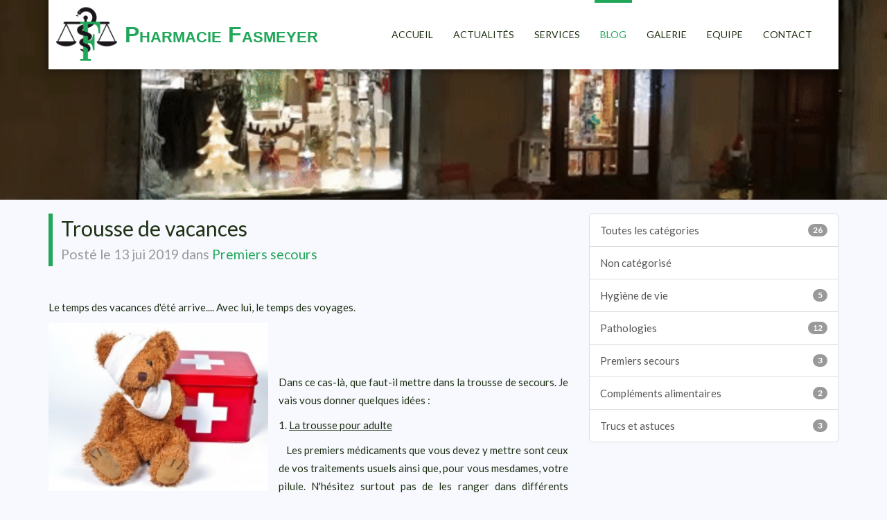

--- FILE ---
content_type: text/html; charset=UTF-8
request_url: https://pharmacie-fasmeyer.ch/blog/post/trousse-de-vacances
body_size: 4015
content:
<!DOCTYPE html>
	<!--[if lt IE 7]><html class="no-js lt-ie9 lt-ie8 lt-ie7"><![endif]-->
	<!--[if IE 7]><html class="no-js lt-ie9 lt-ie8"><![endif]-->
	<!--[if IE 8]><html class="no-js lt-ie9"><![endif]-->
	<!--[if gt IE 8]> <!-->
<html class="no-js"><!--<![endif]-->
	<head>
		<meta charset="utf-8">
<title>Trousse de vacances - Pharmacie Fasmeyer</title>

<meta name="title" content="Trousse de vacances - Pharmacie Fasmeyer">
<meta name="description" content="Site officiel de la pharmacie Fasmeyer à Sion. Toute l&#039;équipe de la pharmacie Fasmeyer se réjouit de vous accueillir pour vous conseiller.">
<meta name="keywords" content="pharmacie, Fasmeyer, Sion, médicaments, conseil, soins, sédunois, sédunoise, valaisan, valaisanne, Valais, Suisse, Anne-Marie Follonier">
<meta name="author" content="Wadeck Follonier, wadeck.follonier@gmail.com">

<meta name="viewport" content="width=device-width">

<meta name="theme-color" content="#21a759">

<link rel="apple-touch-icon" sizes="180x180" href="https://pharmacie-fasmeyer.ch/themes/fasmeyer/assets/icon/apple-touch-icon.png">
<link rel="icon" type="image/png" href="https://pharmacie-fasmeyer.ch/themes/fasmeyer/assets/icon/favicon-32x32.png" sizes="16x16">
<link rel="icon" type="image/png" href="https://pharmacie-fasmeyer.ch/themes/fasmeyer/assets/icon/favicon-16x16.png" sizes="16x16">
<link rel="manifest" href="https://pharmacie-fasmeyer.ch/themes/fasmeyer/assets/icon/manifest.json">
<link rel="mask-icon" href="https://pharmacie-fasmeyer.ch/assets/icon/safari-pinned-tab.svg" color="#5bbad5">
<meta name="theme-color" content="#ffffff">

<!--
Flex Template
http://www.templatemo.com/free-website-templates/406-flex
-->

<link href='https://fonts.googleapis.com/css?family=Lato:400,300,600,700,800' rel='stylesheet' type='text/css'>
<link href="https://pharmacie-fasmeyer.ch/combine/1a0da2cc70a9d1e574d6bcd344337619-1494626253" rel="stylesheet">

<link rel="stylesheet" href="https://pharmacie-fasmeyer.ch/plugins/wadeckfollonier/carousel/assets/css/carousel.css">

<script src="https://pharmacie-fasmeyer.ch/combine/e6fff0fb38c0c9bd41b0c0c44e9bdfca-1487621871"></script>	</head>
	<body>
		<!--[if lt IE 7]>
		<p class="chromeframe">You are using an outdated browser. <a href="http://browsehappy.com/">Upgrade your browser today</a> or <a href="http://www.google.com/chromeframe/?redirect=true">install
			Google Chrome Frame</a> to better experience this site.</p>
		<![endif]-->

		<div class="site-slider" id="carousel-carousel696c5184f06fa" style="height: 40vh">
	<div class="slider">
		<div class="flexslider"
		     data-flex-height="40"
		     data-mode-pause=""
		     data-starting-index="0">
			<ul class="slides">
								<li>
					<div class="overlay"></div>
					<img src="https://pharmacie-fasmeyer.ch/storage/app/uploads/public/5e0/e39/264/5e0e392644f0f885790305.gif" alt="">
				</li>
								<li>
					<div class="overlay"></div>
					<img src="https://pharmacie-fasmeyer.ch/storage/app/uploads/public/58a/613/6b2/58a6136b2b75e025040664.jpg" alt="">
				</li>
								<li>
					<div class="overlay"></div>
					<img src="https://pharmacie-fasmeyer.ch/storage/app/uploads/public/58a/613/6b4/58a6136b4f6c6193457629.jpg" alt="">
				</li>
								<li>
					<div class="overlay"></div>
					<img src="https://pharmacie-fasmeyer.ch/storage/app/uploads/public/5e2/450/34c/5e245034c5f3a991260776.gif" alt="">
				</li>
								<li>
					<div class="overlay"></div>
					<img src="https://pharmacie-fasmeyer.ch/storage/app/uploads/public/58a/613/6b9/58a6136b95779392649575.jpg" alt="">
				</li>
								<li>
					<div class="overlay"></div>
					<img src="https://pharmacie-fasmeyer.ch/storage/app/uploads/public/58a/613/6bb/58a6136bb32b5149493735.jpg" alt="">
				</li>
								<li>
					<div class="overlay"></div>
					<img src="https://pharmacie-fasmeyer.ch/storage/app/uploads/public/58a/613/6be/58a6136beb664523076311.jpg" alt="">
				</li>
								<li>
					<div class="overlay"></div>
					<img src="https://pharmacie-fasmeyer.ch/storage/app/uploads/public/58a/613/6c1/58a6136c10eb9015646873.jpg" alt="">
				</li>
								<li>
					<div class="overlay"></div>
					<img src="https://pharmacie-fasmeyer.ch/storage/app/uploads/public/58a/613/6c4/58a6136c41894044143116.jpg" alt="">
				</li>
								<li>
					<div class="overlay"></div>
					<img src="https://pharmacie-fasmeyer.ch/storage/app/uploads/public/58a/613/6c6/58a6136c6bc16460307505.jpg" alt="">
				</li>
							</ul>
		</div>
	</div>
</div>
		<div class="site-header">
		<div class="main-header initial-position menu-scrolled">
		<div>
			<div id="menu-wrapper">
				<div class="">
					<div class="logo-wrapper pull-left hidden-xs">
						<h1>
							<a href="https://pharmacie-fasmeyer.ch">Pharmacie Fasmeyer</a>
						</h1>
					</div>
					<div class="pull-right main-menu text-right">
						<div class="hidden-sm hidden-xs">
							    <ul>
            <li role="presentation" class="  main-menu-item-md">
                    <a href="https://pharmacie-fasmeyer.ch" >
                Accueil
            </a>
        
            </li>
    <li role="presentation" class="  main-menu-item-md">
                    <a href="https://pharmacie-fasmeyer.ch/actualites" >
                Actualités
            </a>
        
            </li>
    <li role="presentation" class="  main-menu-item-md">
                    <a href="https://pharmacie-fasmeyer.ch/services" >
                Services
            </a>
        
            </li>
    <li role="presentation" class="active  main-menu-item-md">
                    <a href="https://pharmacie-fasmeyer.ch/blog" >
                Blog
            </a>
        
            </li>
    <li role="presentation" class="  secondary-menu-item-md">
                    <a href="https://pharmacie-fasmeyer.ch/galerie" >
                Galerie
            </a>
        
            </li>
    <li role="presentation" class="  secondary-menu-item-md">
                    <a href="https://pharmacie-fasmeyer.ch/equipe" >
                Equipe
            </a>
        
            </li>
    <li role="presentation" class="  secondary-menu-item-md">
                    <a href="https://pharmacie-fasmeyer.ch/contact" >
                Contact
            </a>
        
            </li>
    </ul>
														<a href="#" class="display-secondary-menu toggle-menu hidden-lg"
							   title="Affiche les menus secondaires">
								<i class="fa fa-bars"></i>
							</a>
						</div>

						<a href="#" class="toggle-menu visible-sm visible-xs"
						   title="Affiche le menu déroulant">
							<i class="fa fa-bars"></i>
						</a>
					</div>
				</div>
			</div>
			<div class="menu-responsive hidden-lg">
				    <ul>
            <li role="presentation" class="  main-menu-item-md">
                    <a href="https://pharmacie-fasmeyer.ch" >
                Accueil
            </a>
        
            </li>
    <li role="presentation" class="  main-menu-item-md">
                    <a href="https://pharmacie-fasmeyer.ch/actualites" >
                Actualités
            </a>
        
            </li>
    <li role="presentation" class="  main-menu-item-md">
                    <a href="https://pharmacie-fasmeyer.ch/services" >
                Services
            </a>
        
            </li>
    <li role="presentation" class="active  main-menu-item-md">
                    <a href="https://pharmacie-fasmeyer.ch/blog" >
                Blog
            </a>
        
            </li>
    <li role="presentation" class="  secondary-menu-item-md">
                    <a href="https://pharmacie-fasmeyer.ch/galerie" >
                Galerie
            </a>
        
            </li>
    <li role="presentation" class="  secondary-menu-item-md">
                    <a href="https://pharmacie-fasmeyer.ch/equipe" >
                Equipe
            </a>
        
            </li>
    <li role="presentation" class="  secondary-menu-item-md">
                    <a href="https://pharmacie-fasmeyer.ch/contact" >
                Contact
            </a>
        
            </li>
    </ul>
							</div>
		</div>
	</div>
</div>
		<div class="container">
			<div class="row blog">
	<div class="col-md-8 blog-post-content">
		<h2 class="title">
	Trousse de vacances<br />
	<small>
		<span class="info-published-date">
			Posté le 13 jui 2019
		</span>
					<span class="info-category">
				dans
									<a href="https://pharmacie-fasmeyer.ch/blog/category/premiers-secours">Premiers secours</a>							</span>
			</small>
</h2>
<div class="content">
	<p> </p>
<p>Le temps des vacances d'été arrive.... Avec lui, le temps des voyages.</p>
<p>                                                                                   <img src="/storage/app/media/cropped-images/trousse_a_pharmacie_bebe-0-0-0-0-1528376647.jpg" width="317" height="242"></p>
<p> </p>
<p>Dans ce cas-là, que faut-il mettre dans la trousse de secours. Je vais vous donner quelques idées :</p>
<p>1. <span style="text-decoration: underline;">La trousse pour adulte</span> </p>
<p>   Les premiers médicaments que vous devez y mettre sont ceux de vos traitements usuels ainsi que, pour vous mesdames, votre pilule. N'hésitez surtout pas de les ranger dans différents bagages.</p>
<p>   Ensuite ajoutez-y une bonne dose de bon sens.... et :</p>
<ul><li>   un désinfectant, des pansements et éventuellement un ou deux bandages</li>
<li>   un antidouleur ou un anti-inflammatoire</li>
<li>   un traitement de la turista et éventuellement de la constipation occasionnelle</li>
<li>   si vous voyagez en avion, de quoi soigner un rhume ou un mal de gorge dûs à la climatisation</li>
<li>   un anti-moustique et de quoi apaiser leurs piqûres</li>
<li>   une protection solaire efficace . Un facteur 50 vous permettra d'obtenir un joli teint sans risquer la couleur écrevisse et les désagréments de cette dernière</li>
</ul>
<p>       et profitez de <span style="text-decoration: underline;"><strong>notre action spéciale du 3 au 29 juin 2019 sur les solaires Avène : un rabais de 25 %</strong></span></p>
<p>Pour les longs voyages en train, en voiture et en avion, des bas de soutien efficaces vous éviteront ce qu'on appelle le syndrome de la classe économique : les jambes qui enflent au point que vos pieds débordent de vos chaussures et qu'elles deviennent douloureuses. Là encore un conseil professionnel vous sera des plus utiles. </p>
<p>2. <span style="text-decoration: underline;">La trousse des enfants</span></p>
<ul><li>  pour les voyages en avion, un décongestionnant nasal au décollage et à l'atterrissage évitera les douleurs dues aux différences de pression atmosphérique. Vous pouvez aussi donner à boire avec   un biberon     </li>
<li>  un antidouleur pour enfant sous une forme adaptée au voyage et à la chaleur</li>
<li>  un peu d'arnica pour les bobos ( et avec un petit bisou, c'est encore plus efficace)</li>
<li>  comme pour papa et maman, un désinfectant, des pansements </li>
<li>  un anti-moustique adapté aux enfants et de quoi apaiser la douleur et les démangeaisons</li>
<li>  une crème solaire pour enfant, une casquette protégeant la nuque, un t-shirt anti UV. Evitez l'exposition entre 11 h et 16 h ( cela est valable à tout âge). Pensez aussi à l'hydratation des enfants :   ils se deshydratent beaucoup plus vite que des adultes.</li>
</ul>
<p> </p>
<p>Là, je vous ai donné les grandes lignes. Venez me voir et j'affinerai la sélection de produits qui d'adapteront le mieux à votre situation. </p>
<p> </p>
<p>Et après tous ces conseils.....BONNES VACANCES</p>
<p>                               <img src="/storage/app/media/cropped-images/bebe-boire-manger_700x350-0-0-0-0-1528377020.jpg" width="338" height="169">             <img src="/storage/app/media/cropped-images/vacances-en-famille-1024x681-0-0-0-0-1528377056.jpg"></p>
<p> </p>
<p> </p>
<p>Anne-Marie Follonier, pharmacie Fasmeyer  Sion   </p>
<p> </p>
</div>	</div>
	<div class="col-md-4 blog-categories">
		
<div class="list-group">
	<a href="https://pharmacie-fasmeyer.ch/blog" class="list-group-item  level-0">
		Toutes les catégories
		<span class="badge">26</span>
	</a>
			<a href="https://pharmacie-fasmeyer.ch/blog/category/uncategorized"
   class="list-group-item  level-1">
	Non catégorisé
	</a>

				<a href="https://pharmacie-fasmeyer.ch/blog/category/hygiene-de-vie"
   class="list-group-item  level-1">
	Hygiène de vie
			<span class="badge">5</span>
	</a>

				<a href="https://pharmacie-fasmeyer.ch/blog/category/patholigies"
   class="list-group-item  level-1">
	Pathologies
			<span class="badge">12</span>
	</a>

				<a href="https://pharmacie-fasmeyer.ch/blog/category/premiers-secours"
   class="list-group-item  level-1">
	Premiers secours
			<span class="badge">3</span>
	</a>

				<a href="https://pharmacie-fasmeyer.ch/blog/category/complements-alimentaires"
   class="list-group-item  level-1">
	Compléments alimentaires
			<span class="badge">2</span>
	</a>

				<a href="https://pharmacie-fasmeyer.ch/blog/category/trucs-et-astuces"
   class="list-group-item  level-1">
	Trucs et astuces
			<span class="badge">3</span>
	</a>

		</div>	</div>
</div>		</div>

		<div id="footer-placeholder"></div>
<footer id="layout-footer">
	<div class="container">
		<div class="row">
			<div class="col-sm-8 col-xs-9 text-left">
			<span class="copyright">
				Copyright &copy;2026 Pharmacie Fasmeyer
				<br class="visible-xs"/>
				<span class="hidden-xs">-</span>
				Designed by Wadeck Follonier
				<!--Designed by <a href="https://wadeck.ch" target="_blank">Wadeck Follonier</a>-->
				
				<span class="hidden-xs">-</span>
				<a href="https://pharmacie-fasmeyer.ch/storage/app/media/declaration-de-protection-des-donnees-2024-01-01.pdf" target="_blank" style="color: #616161">Protection des données</a>
			</span>
			</div>
			<div class="col-sm-4 hidden-xs text-right">
				<a href="#top" class="go-top">Retour en haut</a>
			</div>
			<div class="col-xs-3 visible-xs text-right">
				<br/>
				<a href="#top" class="go-top got-top-xs">
					<span class="fa fa-arrow-up"></span>
				</a>
			</div>
		</div>
	</div>
</footer>
		<script src="https://pharmacie-fasmeyer.ch/combine/29a9a53955f87264410aa39e318a79da-1498498866"></script>

<script src="https://pharmacie-fasmeyer.ch/plugins/wadeckfollonier/carousel/assets/js/vendor/flexslider-2.2.0.js"></script>
<script src="https://pharmacie-fasmeyer.ch/plugins/wadeckfollonier/carousel/assets/js/carousel.js"></script>
	</body>
</html>

--- FILE ---
content_type: application/javascript
request_url: https://pharmacie-fasmeyer.ch/plugins/wadeckfollonier/carousel/assets/js/carousel.js
body_size: 997
content:
// carousel plugin
jQuery(document).ready(function ($) {
	'use strict';

	var $flexsliderList = $('.flexslider');

	$(window).on('resize', $.throttle(200, onResize))
		.resize();

	function adjustDimension($flexslider, width, height){
		var $parent = $flexslider.closest('.site-slider');

		var dataHeight = $flexslider.data('flex-height');
		var dataHeightInteger = parseInt(dataHeight);
		var dataWidth = $flexslider.data('flex-width');
		var dataWidthInteger = parseInt(dataWidth);
		if (dataHeightInteger) {
			var newHeight = dataHeightInteger / 100 * height + 'px';
			$flexslider.css('height', newHeight);
			$parent.css('height', newHeight);
		} else if (dataWidthInteger) {
			var newWidth = dataWidthInteger / 100 * width + 'px';
			$flexslider.css('width', newWidth);
			$parent.css('width', newWidth);
		}
	}

	function onResize(e) {
		var w = window,
			d = w.document,
			de = d.documentElement,
			db = d.body || d.getElementsByTagName('body')[0];
		var windowWidth = w.innerWidth || de.clientWidth || db.clientWidth;
		// for chrome on android
		var windowHeight = /*w.innerHeight||*/ de.clientHeight || db.clientHeight;

		// var windowWidth = window.innerWidth;
		// var windowHeight = window.innerHeight;
		// console.log('resize => ' + windowWidth + " x " + windowHeight);

		$flexsliderList.each(function (index1, flexslider) {
			var $flexslider = $(flexslider);

			var dataWidth = $flexslider.data('flex-width');
			var dataWidthInteger = parseInt(dataWidth);
			var dataHeight = $flexslider.data('flex-height');
			var dataHeightInteger = parseInt(dataHeight);

			var widthRatio = 1;
			var heightRatio = 1;

			if (dataWidthInteger) {
				widthRatio = dataWidthInteger / 100;
			}
			if (dataHeightInteger) {
				heightRatio = dataHeightInteger / 100;
			}

			var desiredWidth = windowWidth * widthRatio;
			var desiredHeight = windowHeight * heightRatio;

			adjustDimension($flexslider, windowWidth, windowHeight);

			$flexslider.find('img').each(function (index2, elem) {
				var $elem = $(elem);

				var realWidth = elem.naturalWidth;
				var realHeight = elem.naturalHeight;

				// debugContent.push(realWidth + ' x ' + realHeight);

				var imgRatio = realWidth / realHeight;

				var ratioWidthRealDesired = desiredWidth / realWidth;
				var ratioHeightRealDesired = desiredHeight / realHeight;

				var increaseWidth = undefined;
				if (ratioWidthRealDesired > ratioHeightRealDesired) {
					increaseWidth = true;
				} else {
					increaseWidth = false;
				}

				var marginWidth = 0;
				var marginHeight = 0;
				var newWidth;
				var newHeight;

				if (increaseWidth) {
					newWidth = desiredWidth;
					newHeight = desiredWidth / imgRatio;
					marginWidth = 0;
					marginHeight = newHeight - desiredHeight;
				} else {
					newWidth = desiredHeight * imgRatio;
					newHeight = desiredHeight;
					marginWidth = newWidth - desiredWidth;
					marginHeight = 0;
				}

				var halfMarginWidth = marginWidth / 2;
				var halfMarginHeight = marginHeight / 2;

				$elem.width(newWidth);
				$elem.height(newHeight);

				$elem.css('position', 'relative');
				$elem.css('left', -halfMarginWidth);
				$elem.css('top', -halfMarginHeight);
			});
		});
	}

	$flexsliderList.each(function (index, elem) {
		var $elem = $(elem);

		var startingIndex = $elem.data('starting-index') || 0;
		var modePause = $elem.data('mode-pause') || false;

		$elem.flexslider({
			controlNav: false,
			slideshow: true,
			slideshowSpeed: 5000,
			animation: "fade",
			directionNav: true,
			prevText: "",
			nextText: "",
			startAt: startingIndex
		});

		if (modePause) {
			$elem.flexslider("stop");
		}
	});

});
